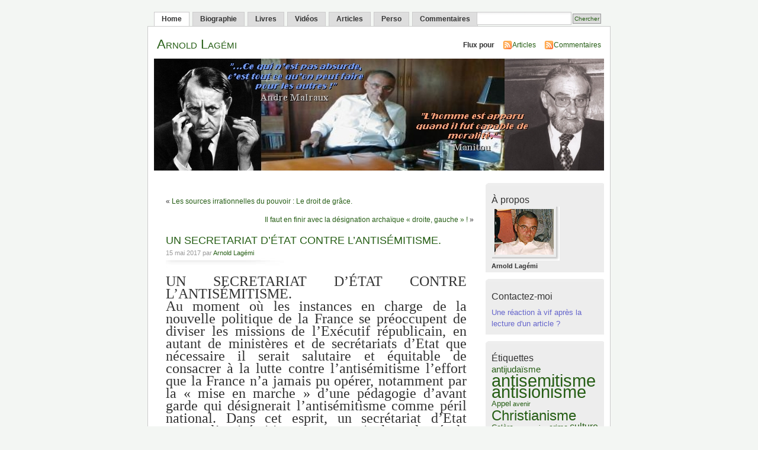

--- FILE ---
content_type: text/html; charset=UTF-8
request_url: https://www.arnoldlagemi.com/?p=10902&cpage=1
body_size: 5881
content:
<!DOCTYPE html PUBLIC "-//W3C//DTD XHTML 1.0 Transitional//EN" "http://www.w3.org/TR/xhtml1/DTD/xhtml1-transitional.dtd">
<html xmlns="http://www.w3.org/1999/xhtml">

<head profile="http://gmpg.org/xfn/11">
<meta http-equiv="Content-Type" content="text/html; charset=UTF-8" />
<title>Arnold Lagémi  &raquo; Archive du blog   &raquo; UN SECRETARIAT D&rsquo;ÉTAT CONTRE L’ANTISÉMITISME.</title>
<meta name="generator" content="WordPress 4.2.39" /> <!-- leave this for stats -->
<meta name="keywords" content="" />
<meta name="description" content="" />
<link rel="stylesheet" href="https://www.arnoldlagemi.com/wp-content/themes/mistylook/style.css" type="text/css" media="screen" />
<link rel="alternate" type="application/rss+xml" title="Arnold Lagémi Flux RSS" href="https://www.arnoldlagemi.com/?feed=rss2" />
<link rel="pingback" href="https://www.arnoldlagemi.com/xmlrpc.php" />
<link rel="alternate" type="application/rss+xml" title="Arnold Lagémi &raquo; UN SECRETARIAT D&rsquo;ÉTAT CONTRE L’ANTISÉMITISME. Flux des commentaires" href="https://www.arnoldlagemi.com/?feed=rss2&#038;p=10902" />
		<script type="text/javascript">
			window._wpemojiSettings = {"baseUrl":"https:\/\/s.w.org\/images\/core\/emoji\/72x72\/","ext":".png","source":{"concatemoji":"https:\/\/www.arnoldlagemi.com\/wp-includes\/js\/wp-emoji-release.min.js?ver=4.2.39"}};
			!function(e,n,t){var a;function o(e){var t=n.createElement("canvas"),a=t.getContext&&t.getContext("2d");return!(!a||!a.fillText)&&(a.textBaseline="top",a.font="600 32px Arial","flag"===e?(a.fillText(String.fromCharCode(55356,56812,55356,56807),0,0),3e3<t.toDataURL().length):(a.fillText(String.fromCharCode(55357,56835),0,0),0!==a.getImageData(16,16,1,1).data[0]))}function i(e){var t=n.createElement("script");t.src=e,t.type="text/javascript",n.getElementsByTagName("head")[0].appendChild(t)}t.supports={simple:o("simple"),flag:o("flag")},t.DOMReady=!1,t.readyCallback=function(){t.DOMReady=!0},t.supports.simple&&t.supports.flag||(a=function(){t.readyCallback()},n.addEventListener?(n.addEventListener("DOMContentLoaded",a,!1),e.addEventListener("load",a,!1)):(e.attachEvent("onload",a),n.attachEvent("onreadystatechange",function(){"complete"===n.readyState&&t.readyCallback()})),(a=t.source||{}).concatemoji?i(a.concatemoji):a.wpemoji&&a.twemoji&&(i(a.twemoji),i(a.wpemoji)))}(window,document,window._wpemojiSettings);
		</script>
		<style type="text/css">
img.wp-smiley,
img.emoji {
	display: inline !important;
	border: none !important;
	box-shadow: none !important;
	height: 1em !important;
	width: 1em !important;
	margin: 0 .07em !important;
	vertical-align: -0.1em !important;
	background: none !important;
	padding: 0 !important;
}
</style>
<link rel='stylesheet' id='contact-form-7-css'  href='https://www.arnoldlagemi.com/wp-content/plugins/contact-form-7/styles.css?ver=2.4.4' type='text/css' media='all' />
<script type='text/javascript' src='https://www.arnoldlagemi.com/wp-includes/js/jquery/jquery.js?ver=1.11.2'></script>
<script type='text/javascript' src='https://www.arnoldlagemi.com/wp-includes/js/jquery/jquery-migrate.min.js?ver=1.2.1'></script>
<link rel="EditURI" type="application/rsd+xml" title="RSD" href="https://www.arnoldlagemi.com/xmlrpc.php?rsd" />
<link rel="wlwmanifest" type="application/wlwmanifest+xml" href="https://www.arnoldlagemi.com/wp-includes/wlwmanifest.xml" /> 
<link rel='prev' title='Les sources irrationnelles du pouvoir : Le droit de grâce.' href='https://www.arnoldlagemi.com/?p=10899' />
<link rel='next' title='Il faut en finir avec la désignation archaïque « droite, gauche » !' href='https://www.arnoldlagemi.com/?p=10905' />
<meta name="generator" content="WordPress 4.2.39" />
<link rel='canonical' href='https://www.arnoldlagemi.com/?p=10902&cpage=1#comments' />
<link rel='shortlink' href='http://wp.me/s-10902' />
<style type='text/css'></style>
<link rel="stylesheet" href="http://www.arnoldlagemi.com/wp-content/plugins/gwolle-gb/frontend/style.css" type="text/css" /><style type="text/css">
#headerimage {
	background: url(https://www.arnoldlagemi.com/wp-content/themes/mistylook/img/misty.jpg) no-repeat;
}
</style>
</head>
<body id="section-index">


<div id="navigation">
<ul>
	<li class="current_page_item"><a href="http://www.arnoldlagemi.com/" title="Home">Home</a></li>
		<li class="page_item page-item-96"><a href="http://www.arnoldlagemi.com/?page_id=96" title="Biographie">Biographie</a></li>
<li class="page_item page-item-20"><a href="http://www.arnoldlagemi.com/?page_id=20" title="Livres">Livres</a></li>
<li class="page_item page-item-92"><a href="http://www.arnoldlagemi.com/?cat=5" title="Vidéos">Vidéos</a></li>
<li class="page_item page-item-103"><a href="http://www.arnoldlagemi.com/?cat=4" title="Articles">Articles</a></li>
<li class="page_item page-item-120"><a href="http://www.arnoldlagemi.com/?page_id=120" title="Perso">Perso</a></li>
<li class="page_item page-item-569"><a href="http://www.arnoldlagemi.com/?page_id=569" title="Commentaires">Commentaires</a></li>

	<li class="search"><form method="get" id="searchform" action="http://www.arnoldlagemi.com"><input type="text" class="textbox" value="" name="s" id="s" /><input type="submit" id="searchsubmit" value="Chercher" /></form></li>
</ul>

</div><!-- end id:navigation -->


<div id="container">


<div id="header">
<h1><a href="https://www.arnoldlagemi.com/" title="Arnold Lagémi">Arnold Lagémi</a></h1>
<p id="desc"></p>
</div><!-- end id:header -->


<div id="feedarea">
<dl>
	<dt><strong>Flux pour</strong></dt>
	<dd><a href="https://www.arnoldlagemi.com/?feed=rss2">Articles</a></dd>
	<dd><a href="https://www.arnoldlagemi.com/?feed=comments-rss2">Commentaires</a></dd>
</dl>
</div><!-- end id:feedarea -->


  <div id="headerimage">
</div><!-- end id:headerimage --><div id="content">
<div id="content-main">
		<div class="postnav">
			<div class="alignleft">&laquo; <a href="https://www.arnoldlagemi.com/?p=10899" rel="prev">Les sources irrationnelles du pouvoir : Le droit de grâce.</a></div>
			<div class="alignright"><a href="https://www.arnoldlagemi.com/?p=10905" rel="next">Il faut en finir avec la désignation archaïque « droite, gauche » !</a> &raquo;</div>
		</div>
					<div id="post-10902" class="post-10902 post type-post status-publish format-standard hentry category-uncategorized">
				<div class="posttitle">
					<h2><a href="https://www.arnoldlagemi.com/?p=10902" rel="bookmark" title="Permalien pour UN SECRETARIAT D&rsquo;ÉTAT CONTRE L’ANTISÉMITISME.">UN SECRETARIAT D&rsquo;ÉTAT CONTRE L’ANTISÉMITISME.</a></h2>
					<p class="post-info">15 mai 2017 par <a href="https://www.arnoldlagemi.com/?author=2" title="Articles par Arnold Lagémi" rel="author">Arnold Lagémi</a>  </p>
				</div>
				<div class="entry">
					<p style="text-align: justify;"><span style="font-family: 'book antiqua', palatino, serif; font-size: 18pt;">UN SECRETARIAT D&rsquo;ÉTAT CONTRE L’ANTISÉMITISME.</span><br />
<span style="font-family: 'book antiqua', palatino, serif; font-size: 18pt;">Au moment où les instances en charge de la nouvelle politique de la France se préoccupent de diviser les missions de l&rsquo;Exécutif républicain, en autant de ministères et de secrétariats d&rsquo;Etat que nécessaire il serait salutaire et équitable de consacrer à la lutte contre l&rsquo;antisémitisme l&rsquo;effort que la France n&rsquo;a jamais pu opérer, notamment par la &laquo;&nbsp;mise en marche&nbsp;&raquo; d&rsquo;une pédagogie d&rsquo;avant garde qui désignerait l&rsquo;antisémitisme comme péril national. Dans cet esprit, un secrétariat d&rsquo;Etat contre l&rsquo;antisémitisme marquerait la volonté de rupture avec le laisser faire qui ne peut qu&rsquo;opposer au &laquo;&nbsp;réveil de la bête&nbsp;&raquo; une indifférence coupable et une complaisance de mauvais aloi</span></p>
<div style=""><div style="display:inline;"><iframe src="https://www.facebook.com/plugins/like.php?href=https%3A%2F%2Fwww.arnoldlagemi.com%2F%3Fp%3D10902&amp;send=false&amp;layout=button_count&amp;width=120&amp;show_faces=false&amp;action=like&amp;colorscheme=light&amp;font&amp;height=21" scrolling="no" frameborder="0" style="border:none; overflow:hidden; width:120px; height:21px;" allowTransparency="true"></iframe></div><div style="display:inline;"><a href="https://twitter.com/share?url=https%3A%2F%2Fwww.arnoldlagemi.com%2F%3Fp%3D10902" onclick="javascript:_gaq.push(['_trackEvent','outbound-article','twitter.com']);" class="twitter-share-button" data-count="horizontal">Tweet</a><script type="text/javascript" src="https://platform.twitter.com/widgets.js"></script></div></div>										<p class="postmetadata">
						 </p>
				</div>
				<p class="postmetadata">Posté dans <a href="https://www.arnoldlagemi.com/?cat=1" rel="category">Non classé</a></p>
			</div>
			
<!-- You can start editing here. -->

	<h3 id="comments">Une Réponse à &#8220;UN SECRETARIAT D&rsquo;ÉTAT CONTRE L’ANTISÉMITISME.&#8221;</h3>

	<ol class="commentlist">
			<li class="comment even thread-even depth-1" id="comment-49989">
				<div id="div-comment-49989" class="comment-body">
				<div class="comment-author vcard">
			<img alt='' src='https://0.gravatar.com/avatar/fa4f0d9b59f2f023303f8f5239f65f75?s=32&#038;d=mm&#038;r=g' srcset='https://0.gravatar.com/avatar/fa4f0d9b59f2f023303f8f5239f65f75?s=64&amp;d=mm&amp;r=g 2x' class='avatar avatar-32 photo' height='32' width='32' />			<cite class="fn">JC-van-Dale</cite> <span class="says">dit&nbsp;:</span>		</div>
		
		<div class="comment-meta commentmetadata"><a href="https://www.arnoldlagemi.com/?p=10902&#038;cpage=1#comment-49989">
			mai 17, 2017 à 2:56  </a>		</div>

		<p>Je connais votre histoire, celle de votre Grand peuple, celui qui a été trahi.<br />
Et vos éternelles lamentations ne cacherons plus très longtemps la Vérité et tout le mal qui a été fait aux israélites.<br />
Toutes les tromperies de vos targums et de vos massores ne tiennent plus face à la vérité.<br />
Y gwir yn erbyn y byd</p>

		<div class="reply"><a class='comment-reply-link' href='/?p=10902&#038;cpage=1&#038;replytocom=49989#respond' onclick='return addComment.moveForm( "div-comment-49989", "49989", "respond", "10902" )' aria-label='Répondre à JC-van-Dale'>Répondre</a></div>
				</div>
		</li><!-- #comment-## -->
	</ol>
	<div class="navigation">
		<div class="alignleft"></div>
		<div class="alignright"></div>
	</div>
 


<div id="respond">

<h3>Laisser un commentaire</h3>

<div class="cancel-comment-reply">
	<small><a rel="nofollow" id="cancel-comment-reply-link" href="/?p=10902&amp;cpage=1#respond" style="display:none;">Cliquez ici pour annuler la réponse.</a></small>
</div>


<form action="http://www.arnoldlagemi.com/wp-comments-post.php" method="post" id="commentform">


<p><input type="text" name="author" id="author" value="" size="22" tabindex="1" aria-required='true' />
<label for="author"><small>Nom (requis)</small></label></p>

<p><input type="text" name="email" id="email" value="" size="22" tabindex="2" aria-required='true' />
<label for="email"><small>Mail (will not be published) (requis)</small></label></p>

<p><input type="text" name="url" id="url" value="" size="22" tabindex="3" />
<label for="url"><small>Site web</small></label></p>


<!--<p><small><strong>XHTML:</strong> You can use these tags: <code>&lt;a href=&quot;&quot; title=&quot;&quot;&gt; &lt;abbr title=&quot;&quot;&gt; &lt;acronym title=&quot;&quot;&gt; &lt;b&gt; &lt;blockquote cite=&quot;&quot;&gt; &lt;cite&gt; &lt;code&gt; &lt;del datetime=&quot;&quot;&gt; &lt;em&gt; &lt;i&gt; &lt;q cite=&quot;&quot;&gt; &lt;s&gt; &lt;strike&gt; &lt;strong&gt; </code></small></p>-->

<p><textarea name="comment" id="comment" cols="100%" rows="10" tabindex="4"></textarea></p>

<p><input name="submit" type="submit" id="submit" tabindex="5" value=Envoyer commentaire />
<input type='hidden' name='comment_post_ID' value='10902' id='comment_post_ID' />
<input type='hidden' name='comment_parent' id='comment_parent' value='0' />
</p>

</form>
</div>


			</div><!-- end id:content-main -->
<div id="sidebar">
<ul>
<li class="sidebox"><h3>À propos</h3>			<div class="textwidget"></head>
<body>
<img
 src="http://www.arnoldlagemi.com/wp-content/themes/mistylook/img/profile.jpg"
 alt="Profil"><br>
<strong>Arnold Lag&eacute;mi</strong><br>
</body>
</html>
</div>
		</li><li class="sidebox"><h3>Contactez-moi</h3>			<div class="textwidget"><body>
<p class="Style2" align="left"><big><a
 href="http://www.arnoldlagemi.com/?page_id=22"><span
 class="Style3"><span class="Style5"><span
 class="Style6"><span class="Style7"><span
 class="Style8"><font class="Apple-style-span"
 color="#6666cc">Une r&eacute;action &agrave; vif
apr&egrave;s la lecture d'un article ?</font></span></span></span></span></span></a></big></p>
</p>
</body>


</div>
		</li><li class="sidebox"><h3>Étiquettes</h3><div class="tagcloud"><a href='https://www.arnoldlagemi.com/?tag=antijudaisme' class='tag-link-125' title='4 sujets' style='font-size: 10.990291262136pt;'>antijudaïsme</a>
<a href='https://www.arnoldlagemi.com/?tag=antisemitisme' class='tag-link-14' title='29 sujets' style='font-size: 21.592233009709pt;'>antisemitisme</a>
<a href='https://www.arnoldlagemi.com/?tag=antisionisme' class='tag-link-62' title='29 sujets' style='font-size: 21.592233009709pt;'>antisionisme</a>
<a href='https://www.arnoldlagemi.com/?tag=appel' class='tag-link-69' title='3 sujets' style='font-size: 9.631067961165pt;'>Appel</a>
<a href='https://www.arnoldlagemi.com/?tag=avenir' class='tag-link-52' title='2 sujets' style='font-size: 8pt;'>avenir</a>
<a href='https://www.arnoldlagemi.com/?tag=christianisme' class='tag-link-46' title='16 sujets' style='font-size: 18.194174757282pt;'>Christianisme</a>
<a href='https://www.arnoldlagemi.com/?tag=colere' class='tag-link-172' title='3 sujets' style='font-size: 9.631067961165pt;'>Colère</a>
<a href='https://www.arnoldlagemi.com/?tag=conversion' class='tag-link-30' title='2 sujets' style='font-size: 8pt;'>conversion</a>
<a href='https://www.arnoldlagemi.com/?tag=crime' class='tag-link-31' title='3 sujets' style='font-size: 9.631067961165pt;'>crime</a>
<a href='https://www.arnoldlagemi.com/?tag=culture' class='tag-link-26' title='5 sujets' style='font-size: 12.077669902913pt;'>culture</a>
<a href='https://www.arnoldlagemi.com/?tag=danger' class='tag-link-81' title='4 sujets' style='font-size: 10.990291262136pt;'>danger</a>
<a href='https://www.arnoldlagemi.com/?tag=dialogue-judeo-chretien' class='tag-link-153' title='3 sujets' style='font-size: 9.631067961165pt;'>Dialogue judeo chrétien</a>
<a href='https://www.arnoldlagemi.com/?tag=droite' class='tag-link-116' title='3 sujets' style='font-size: 9.631067961165pt;'>droite</a>
<a href='https://www.arnoldlagemi.com/?tag=defense' class='tag-link-36' title='3 sujets' style='font-size: 9.631067961165pt;'>défense</a>
<a href='https://www.arnoldlagemi.com/?tag=democratie' class='tag-link-93' title='3 sujets' style='font-size: 9.631067961165pt;'>Démocratie</a>
<a href='https://www.arnoldlagemi.com/?tag=denonciation' class='tag-link-33' title='6 sujets' style='font-size: 13.029126213592pt;'>Dénonciation</a>
<a href='https://www.arnoldlagemi.com/?tag=eglise' class='tag-link-13' title='5 sujets' style='font-size: 12.077669902913pt;'>Eglise</a>
<a href='https://www.arnoldlagemi.com/?tag=elie-wiesel' class='tag-link-303' title='3 sujets' style='font-size: 9.631067961165pt;'>ELIE WIESEL</a>
<a href='https://www.arnoldlagemi.com/?tag=extreme-droite' class='tag-link-114' title='6 sujets' style='font-size: 13.029126213592pt;'>EXTREME DROITE</a>
<a href='https://www.arnoldlagemi.com/?tag=femme' class='tag-link-53' title='2 sujets' style='font-size: 8pt;'>femme</a>
<a href='https://www.arnoldlagemi.com/?tag=france' class='tag-link-11' title='3 sujets' style='font-size: 9.631067961165pt;'>France</a>
<a href='https://www.arnoldlagemi.com/?tag=gauche' class='tag-link-136' title='3 sujets' style='font-size: 9.631067961165pt;'>gauche</a>
<a href='https://www.arnoldlagemi.com/?tag=histoire' class='tag-link-34' title='5 sujets' style='font-size: 12.077669902913pt;'>histoire</a>
<a href='https://www.arnoldlagemi.com/?tag=israel' class='tag-link-12' title='9 sujets' style='font-size: 15.067961165049pt;'>Israel</a>
<a href='https://www.arnoldlagemi.com/?tag=judaisme' class='tag-link-45' title='28 sujets' style='font-size: 21.320388349515pt;'>Judaïsme</a>
<a href='https://www.arnoldlagemi.com/?tag=justice' class='tag-link-16' title='5 sujets' style='font-size: 12.077669902913pt;'>Justice</a>
<a href='https://www.arnoldlagemi.com/?tag=laicite' class='tag-link-41' title='7 sujets' style='font-size: 13.708737864078pt;'>laïcité</a>
<a href='https://www.arnoldlagemi.com/?tag=libres-propos' class='tag-link-231' title='4 sujets' style='font-size: 10.990291262136pt;'>LIBRES PROPOS</a>
<a href='https://www.arnoldlagemi.com/?tag=paganisme' class='tag-link-150' title='3 sujets' style='font-size: 9.631067961165pt;'>paganisme</a>
<a href='https://www.arnoldlagemi.com/?tag=pape' class='tag-link-18' title='2 sujets' style='font-size: 8pt;'>pape</a>
<a href='https://www.arnoldlagemi.com/?tag=patriotisme' class='tag-link-39' title='2 sujets' style='font-size: 8pt;'>patriotisme</a>
<a href='https://www.arnoldlagemi.com/?tag=pie-xii' class='tag-link-35' title='6 sujets' style='font-size: 13.029126213592pt;'>PIE XII</a>
<a href='https://www.arnoldlagemi.com/?tag=pionniers' class='tag-link-66' title='2 sujets' style='font-size: 8pt;'>PIONNIERS</a>
<a href='https://www.arnoldlagemi.com/?tag=politique' class='tag-link-64' title='31 sujets' style='font-size: 22pt;'>Politique</a>
<a href='https://www.arnoldlagemi.com/?tag=president' class='tag-link-10' title='2 sujets' style='font-size: 8pt;'>President</a>
<a href='https://www.arnoldlagemi.com/?tag=pedagogie' class='tag-link-96' title='3 sujets' style='font-size: 9.631067961165pt;'>Pédagogie</a>
<a href='https://www.arnoldlagemi.com/?tag=racisme' class='tag-link-195' title='4 sujets' style='font-size: 10.990291262136pt;'>racisme</a>
<a href='https://www.arnoldlagemi.com/?tag=religion' class='tag-link-42' title='2 sujets' style='font-size: 8pt;'>religion</a>
<a href='https://www.arnoldlagemi.com/?tag=royaute' class='tag-link-86' title='2 sujets' style='font-size: 8pt;'>Royauté</a>
<a href='https://www.arnoldlagemi.com/?tag=resistance' class='tag-link-121' title='3 sujets' style='font-size: 9.631067961165pt;'>Résistance</a>
<a href='https://www.arnoldlagemi.com/?tag=sionisme' class='tag-link-15' title='28 sujets' style='font-size: 21.320388349515pt;'>sionisme</a>
<a href='https://www.arnoldlagemi.com/?tag=strategie' class='tag-link-92' title='2 sujets' style='font-size: 8pt;'>stratégie</a>
<a href='https://www.arnoldlagemi.com/?tag=trahison' class='tag-link-32' title='2 sujets' style='font-size: 8pt;'>trahison</a>
<a href='https://www.arnoldlagemi.com/?tag=temoignage' class='tag-link-123' title='7 sujets' style='font-size: 13.708737864078pt;'>témoignage</a>
<a href='https://www.arnoldlagemi.com/?tag=vatican-ii' class='tag-link-130' title='3 sujets' style='font-size: 9.631067961165pt;'>VATICAN II</a></div>
</li><li class="sidebox"><div class="wordpress-hit-counter" align="center"><img src='http://www.arnoldlagemi.com/wp-content/plugins/wordpress-hit-counter/styles/Classic/katt129/1.gif'><img src='http://www.arnoldlagemi.com/wp-content/plugins/wordpress-hit-counter/styles/Classic/katt129/1.gif'><img src='http://www.arnoldlagemi.com/wp-content/plugins/wordpress-hit-counter/styles/Classic/katt129/3.gif'><img src='http://www.arnoldlagemi.com/wp-content/plugins/wordpress-hit-counter/styles/Classic/katt129/0.gif'><img src='http://www.arnoldlagemi.com/wp-content/plugins/wordpress-hit-counter/styles/Classic/katt129/8.gif'><img src='http://www.arnoldlagemi.com/wp-content/plugins/wordpress-hit-counter/styles/Classic/katt129/1.gif'><img src='http://www.arnoldlagemi.com/wp-content/plugins/wordpress-hit-counter/styles/Classic/katt129/3.gif'><img src='http://www.arnoldlagemi.com/wp-content/plugins/wordpress-hit-counter/styles/Classic/katt129/3.gif'></div></li></ul>
</div><!-- end id:sidebar -->
</div><!-- end id:content -->
</div><!-- end id:container --><div id="footer">
<p><strong>Arnold Lagémi</strong> &copy; 2025 Tous droits réservés.</p>
<p class="right">
	<span></a> | <a href="http://ruben.aflalo.online.fr" target="_blank">Ruben Aflalo Prod</a></span>
</p>
<br class="clear" />
</div><!-- end id:footer -->
<script type='text/javascript' src='https://www.arnoldlagemi.com/wp-content/plugins/contact-form-7/jquery.form.js?ver=2.52'></script>
<script type='text/javascript' src='https://www.arnoldlagemi.com/wp-content/plugins/contact-form-7/scripts.js?ver=2.4.4'></script>
<!--stats_footer_test-->
</body>
</html>